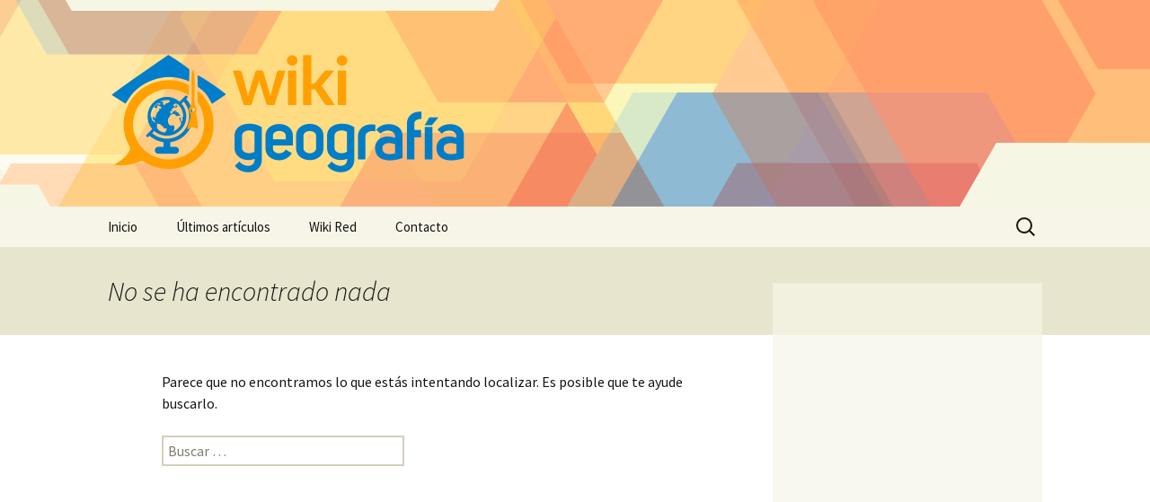

--- FILE ---
content_type: text/html; charset=UTF-8
request_url: https://www.wikigeografia.net/tag/ley-ordenacion-edificacion/
body_size: 8639
content:
<!DOCTYPE html>
<!--[if IE 7]>
<html class="ie ie7" lang="es" prefix="og: http://ogp.me/ns# fb: http://ogp.me/ns/fb# article: http://ogp.me/ns/article#">
<![endif]-->
<!--[if IE 8]>
<html class="ie ie8" lang="es" prefix="og: http://ogp.me/ns# fb: http://ogp.me/ns/fb# article: http://ogp.me/ns/article#">
<![endif]-->
<!--[if !(IE 7) | !(IE 8)  ]><!-->
<html lang="es" prefix="og: http://ogp.me/ns# fb: http://ogp.me/ns/fb# article: http://ogp.me/ns/article#">
    <!--<![endif]-->
    <head>
        <meta charset="UTF-8">
        <meta name="viewport" content="width=device-width">
        <title>Ley Ordenación Edificación | Wiki Geografía</title>
        <link rel="profile" href="http://gmpg.org/xfn/11">
        <link rel="pingback" href="https://www.wikigeografia.net/xmlrpc.php">
        <!--[if lt IE 9]>
        <script src="https://www.wikigeografia.net/wp-content/themes/twentythirteen/js/html5.js"></script>
        <![endif]-->
        <meta name='robots' content='max-image-preview:large' />

<!-- SEO Ultimate (http://www.seodesignsolutions.com/wordpress-seo/) -->
	<meta name="robots" content="noindex,follow" />
<!-- /SEO Ultimate -->

<script>
window._wpemojiSettings = {"baseUrl":"https:\/\/s.w.org\/images\/core\/emoji\/15.0.3\/72x72\/","ext":".png","svgUrl":"https:\/\/s.w.org\/images\/core\/emoji\/15.0.3\/svg\/","svgExt":".svg","source":{"concatemoji":"https:\/\/www.wikigeografia.net\/wp-includes\/js\/wp-emoji-release.min.js?ver=6.6.2"}};
/*! This file is auto-generated */
!function(i,n){var o,s,e;function c(e){try{var t={supportTests:e,timestamp:(new Date).valueOf()};sessionStorage.setItem(o,JSON.stringify(t))}catch(e){}}function p(e,t,n){e.clearRect(0,0,e.canvas.width,e.canvas.height),e.fillText(t,0,0);var t=new Uint32Array(e.getImageData(0,0,e.canvas.width,e.canvas.height).data),r=(e.clearRect(0,0,e.canvas.width,e.canvas.height),e.fillText(n,0,0),new Uint32Array(e.getImageData(0,0,e.canvas.width,e.canvas.height).data));return t.every(function(e,t){return e===r[t]})}function u(e,t,n){switch(t){case"flag":return n(e,"\ud83c\udff3\ufe0f\u200d\u26a7\ufe0f","\ud83c\udff3\ufe0f\u200b\u26a7\ufe0f")?!1:!n(e,"\ud83c\uddfa\ud83c\uddf3","\ud83c\uddfa\u200b\ud83c\uddf3")&&!n(e,"\ud83c\udff4\udb40\udc67\udb40\udc62\udb40\udc65\udb40\udc6e\udb40\udc67\udb40\udc7f","\ud83c\udff4\u200b\udb40\udc67\u200b\udb40\udc62\u200b\udb40\udc65\u200b\udb40\udc6e\u200b\udb40\udc67\u200b\udb40\udc7f");case"emoji":return!n(e,"\ud83d\udc26\u200d\u2b1b","\ud83d\udc26\u200b\u2b1b")}return!1}function f(e,t,n){var r="undefined"!=typeof WorkerGlobalScope&&self instanceof WorkerGlobalScope?new OffscreenCanvas(300,150):i.createElement("canvas"),a=r.getContext("2d",{willReadFrequently:!0}),o=(a.textBaseline="top",a.font="600 32px Arial",{});return e.forEach(function(e){o[e]=t(a,e,n)}),o}function t(e){var t=i.createElement("script");t.src=e,t.defer=!0,i.head.appendChild(t)}"undefined"!=typeof Promise&&(o="wpEmojiSettingsSupports",s=["flag","emoji"],n.supports={everything:!0,everythingExceptFlag:!0},e=new Promise(function(e){i.addEventListener("DOMContentLoaded",e,{once:!0})}),new Promise(function(t){var n=function(){try{var e=JSON.parse(sessionStorage.getItem(o));if("object"==typeof e&&"number"==typeof e.timestamp&&(new Date).valueOf()<e.timestamp+604800&&"object"==typeof e.supportTests)return e.supportTests}catch(e){}return null}();if(!n){if("undefined"!=typeof Worker&&"undefined"!=typeof OffscreenCanvas&&"undefined"!=typeof URL&&URL.createObjectURL&&"undefined"!=typeof Blob)try{var e="postMessage("+f.toString()+"("+[JSON.stringify(s),u.toString(),p.toString()].join(",")+"));",r=new Blob([e],{type:"text/javascript"}),a=new Worker(URL.createObjectURL(r),{name:"wpTestEmojiSupports"});return void(a.onmessage=function(e){c(n=e.data),a.terminate(),t(n)})}catch(e){}c(n=f(s,u,p))}t(n)}).then(function(e){for(var t in e)n.supports[t]=e[t],n.supports.everything=n.supports.everything&&n.supports[t],"flag"!==t&&(n.supports.everythingExceptFlag=n.supports.everythingExceptFlag&&n.supports[t]);n.supports.everythingExceptFlag=n.supports.everythingExceptFlag&&!n.supports.flag,n.DOMReady=!1,n.readyCallback=function(){n.DOMReady=!0}}).then(function(){return e}).then(function(){var e;n.supports.everything||(n.readyCallback(),(e=n.source||{}).concatemoji?t(e.concatemoji):e.wpemoji&&e.twemoji&&(t(e.twemoji),t(e.wpemoji)))}))}((window,document),window._wpemojiSettings);
</script>
<style id='wp-emoji-styles-inline-css'>

	img.wp-smiley, img.emoji {
		display: inline !important;
		border: none !important;
		box-shadow: none !important;
		height: 1em !important;
		width: 1em !important;
		margin: 0 0.07em !important;
		vertical-align: -0.1em !important;
		background: none !important;
		padding: 0 !important;
	}
</style>
<link rel='stylesheet' id='wp-block-library-css' href='https://www.wikigeografia.net/wp-includes/css/dist/block-library/style.min.css?ver=6.6.2' media='all' />
<style id='wp-block-library-theme-inline-css'>
.wp-block-audio :where(figcaption){color:#555;font-size:13px;text-align:center}.is-dark-theme .wp-block-audio :where(figcaption){color:#ffffffa6}.wp-block-audio{margin:0 0 1em}.wp-block-code{border:1px solid #ccc;border-radius:4px;font-family:Menlo,Consolas,monaco,monospace;padding:.8em 1em}.wp-block-embed :where(figcaption){color:#555;font-size:13px;text-align:center}.is-dark-theme .wp-block-embed :where(figcaption){color:#ffffffa6}.wp-block-embed{margin:0 0 1em}.blocks-gallery-caption{color:#555;font-size:13px;text-align:center}.is-dark-theme .blocks-gallery-caption{color:#ffffffa6}:root :where(.wp-block-image figcaption){color:#555;font-size:13px;text-align:center}.is-dark-theme :root :where(.wp-block-image figcaption){color:#ffffffa6}.wp-block-image{margin:0 0 1em}.wp-block-pullquote{border-bottom:4px solid;border-top:4px solid;color:currentColor;margin-bottom:1.75em}.wp-block-pullquote cite,.wp-block-pullquote footer,.wp-block-pullquote__citation{color:currentColor;font-size:.8125em;font-style:normal;text-transform:uppercase}.wp-block-quote{border-left:.25em solid;margin:0 0 1.75em;padding-left:1em}.wp-block-quote cite,.wp-block-quote footer{color:currentColor;font-size:.8125em;font-style:normal;position:relative}.wp-block-quote.has-text-align-right{border-left:none;border-right:.25em solid;padding-left:0;padding-right:1em}.wp-block-quote.has-text-align-center{border:none;padding-left:0}.wp-block-quote.is-large,.wp-block-quote.is-style-large,.wp-block-quote.is-style-plain{border:none}.wp-block-search .wp-block-search__label{font-weight:700}.wp-block-search__button{border:1px solid #ccc;padding:.375em .625em}:where(.wp-block-group.has-background){padding:1.25em 2.375em}.wp-block-separator.has-css-opacity{opacity:.4}.wp-block-separator{border:none;border-bottom:2px solid;margin-left:auto;margin-right:auto}.wp-block-separator.has-alpha-channel-opacity{opacity:1}.wp-block-separator:not(.is-style-wide):not(.is-style-dots){width:100px}.wp-block-separator.has-background:not(.is-style-dots){border-bottom:none;height:1px}.wp-block-separator.has-background:not(.is-style-wide):not(.is-style-dots){height:2px}.wp-block-table{margin:0 0 1em}.wp-block-table td,.wp-block-table th{word-break:normal}.wp-block-table :where(figcaption){color:#555;font-size:13px;text-align:center}.is-dark-theme .wp-block-table :where(figcaption){color:#ffffffa6}.wp-block-video :where(figcaption){color:#555;font-size:13px;text-align:center}.is-dark-theme .wp-block-video :where(figcaption){color:#ffffffa6}.wp-block-video{margin:0 0 1em}:root :where(.wp-block-template-part.has-background){margin-bottom:0;margin-top:0;padding:1.25em 2.375em}
</style>
<style id='classic-theme-styles-inline-css'>
/*! This file is auto-generated */
.wp-block-button__link{color:#fff;background-color:#32373c;border-radius:9999px;box-shadow:none;text-decoration:none;padding:calc(.667em + 2px) calc(1.333em + 2px);font-size:1.125em}.wp-block-file__button{background:#32373c;color:#fff;text-decoration:none}
</style>
<style id='global-styles-inline-css'>
:root{--wp--preset--aspect-ratio--square: 1;--wp--preset--aspect-ratio--4-3: 4/3;--wp--preset--aspect-ratio--3-4: 3/4;--wp--preset--aspect-ratio--3-2: 3/2;--wp--preset--aspect-ratio--2-3: 2/3;--wp--preset--aspect-ratio--16-9: 16/9;--wp--preset--aspect-ratio--9-16: 9/16;--wp--preset--color--black: #000000;--wp--preset--color--cyan-bluish-gray: #abb8c3;--wp--preset--color--white: #fff;--wp--preset--color--pale-pink: #f78da7;--wp--preset--color--vivid-red: #cf2e2e;--wp--preset--color--luminous-vivid-orange: #ff6900;--wp--preset--color--luminous-vivid-amber: #fcb900;--wp--preset--color--light-green-cyan: #7bdcb5;--wp--preset--color--vivid-green-cyan: #00d084;--wp--preset--color--pale-cyan-blue: #8ed1fc;--wp--preset--color--vivid-cyan-blue: #0693e3;--wp--preset--color--vivid-purple: #9b51e0;--wp--preset--color--dark-gray: #141412;--wp--preset--color--red: #bc360a;--wp--preset--color--medium-orange: #db572f;--wp--preset--color--light-orange: #ea9629;--wp--preset--color--yellow: #fbca3c;--wp--preset--color--dark-brown: #220e10;--wp--preset--color--medium-brown: #722d19;--wp--preset--color--light-brown: #eadaa6;--wp--preset--color--beige: #e8e5ce;--wp--preset--color--off-white: #f7f5e7;--wp--preset--gradient--vivid-cyan-blue-to-vivid-purple: linear-gradient(135deg,rgba(6,147,227,1) 0%,rgb(155,81,224) 100%);--wp--preset--gradient--light-green-cyan-to-vivid-green-cyan: linear-gradient(135deg,rgb(122,220,180) 0%,rgb(0,208,130) 100%);--wp--preset--gradient--luminous-vivid-amber-to-luminous-vivid-orange: linear-gradient(135deg,rgba(252,185,0,1) 0%,rgba(255,105,0,1) 100%);--wp--preset--gradient--luminous-vivid-orange-to-vivid-red: linear-gradient(135deg,rgba(255,105,0,1) 0%,rgb(207,46,46) 100%);--wp--preset--gradient--very-light-gray-to-cyan-bluish-gray: linear-gradient(135deg,rgb(238,238,238) 0%,rgb(169,184,195) 100%);--wp--preset--gradient--cool-to-warm-spectrum: linear-gradient(135deg,rgb(74,234,220) 0%,rgb(151,120,209) 20%,rgb(207,42,186) 40%,rgb(238,44,130) 60%,rgb(251,105,98) 80%,rgb(254,248,76) 100%);--wp--preset--gradient--blush-light-purple: linear-gradient(135deg,rgb(255,206,236) 0%,rgb(152,150,240) 100%);--wp--preset--gradient--blush-bordeaux: linear-gradient(135deg,rgb(254,205,165) 0%,rgb(254,45,45) 50%,rgb(107,0,62) 100%);--wp--preset--gradient--luminous-dusk: linear-gradient(135deg,rgb(255,203,112) 0%,rgb(199,81,192) 50%,rgb(65,88,208) 100%);--wp--preset--gradient--pale-ocean: linear-gradient(135deg,rgb(255,245,203) 0%,rgb(182,227,212) 50%,rgb(51,167,181) 100%);--wp--preset--gradient--electric-grass: linear-gradient(135deg,rgb(202,248,128) 0%,rgb(113,206,126) 100%);--wp--preset--gradient--midnight: linear-gradient(135deg,rgb(2,3,129) 0%,rgb(40,116,252) 100%);--wp--preset--gradient--autumn-brown: linear-gradient(135deg, rgba(226,45,15,1) 0%, rgba(158,25,13,1) 100%);--wp--preset--gradient--sunset-yellow: linear-gradient(135deg, rgba(233,139,41,1) 0%, rgba(238,179,95,1) 100%);--wp--preset--gradient--light-sky: linear-gradient(135deg,rgba(228,228,228,1.0) 0%,rgba(208,225,252,1.0) 100%);--wp--preset--gradient--dark-sky: linear-gradient(135deg,rgba(0,0,0,1.0) 0%,rgba(56,61,69,1.0) 100%);--wp--preset--font-size--small: 13px;--wp--preset--font-size--medium: 20px;--wp--preset--font-size--large: 36px;--wp--preset--font-size--x-large: 42px;--wp--preset--spacing--20: 0.44rem;--wp--preset--spacing--30: 0.67rem;--wp--preset--spacing--40: 1rem;--wp--preset--spacing--50: 1.5rem;--wp--preset--spacing--60: 2.25rem;--wp--preset--spacing--70: 3.38rem;--wp--preset--spacing--80: 5.06rem;--wp--preset--shadow--natural: 6px 6px 9px rgba(0, 0, 0, 0.2);--wp--preset--shadow--deep: 12px 12px 50px rgba(0, 0, 0, 0.4);--wp--preset--shadow--sharp: 6px 6px 0px rgba(0, 0, 0, 0.2);--wp--preset--shadow--outlined: 6px 6px 0px -3px rgba(255, 255, 255, 1), 6px 6px rgba(0, 0, 0, 1);--wp--preset--shadow--crisp: 6px 6px 0px rgba(0, 0, 0, 1);}:where(.is-layout-flex){gap: 0.5em;}:where(.is-layout-grid){gap: 0.5em;}body .is-layout-flex{display: flex;}.is-layout-flex{flex-wrap: wrap;align-items: center;}.is-layout-flex > :is(*, div){margin: 0;}body .is-layout-grid{display: grid;}.is-layout-grid > :is(*, div){margin: 0;}:where(.wp-block-columns.is-layout-flex){gap: 2em;}:where(.wp-block-columns.is-layout-grid){gap: 2em;}:where(.wp-block-post-template.is-layout-flex){gap: 1.25em;}:where(.wp-block-post-template.is-layout-grid){gap: 1.25em;}.has-black-color{color: var(--wp--preset--color--black) !important;}.has-cyan-bluish-gray-color{color: var(--wp--preset--color--cyan-bluish-gray) !important;}.has-white-color{color: var(--wp--preset--color--white) !important;}.has-pale-pink-color{color: var(--wp--preset--color--pale-pink) !important;}.has-vivid-red-color{color: var(--wp--preset--color--vivid-red) !important;}.has-luminous-vivid-orange-color{color: var(--wp--preset--color--luminous-vivid-orange) !important;}.has-luminous-vivid-amber-color{color: var(--wp--preset--color--luminous-vivid-amber) !important;}.has-light-green-cyan-color{color: var(--wp--preset--color--light-green-cyan) !important;}.has-vivid-green-cyan-color{color: var(--wp--preset--color--vivid-green-cyan) !important;}.has-pale-cyan-blue-color{color: var(--wp--preset--color--pale-cyan-blue) !important;}.has-vivid-cyan-blue-color{color: var(--wp--preset--color--vivid-cyan-blue) !important;}.has-vivid-purple-color{color: var(--wp--preset--color--vivid-purple) !important;}.has-black-background-color{background-color: var(--wp--preset--color--black) !important;}.has-cyan-bluish-gray-background-color{background-color: var(--wp--preset--color--cyan-bluish-gray) !important;}.has-white-background-color{background-color: var(--wp--preset--color--white) !important;}.has-pale-pink-background-color{background-color: var(--wp--preset--color--pale-pink) !important;}.has-vivid-red-background-color{background-color: var(--wp--preset--color--vivid-red) !important;}.has-luminous-vivid-orange-background-color{background-color: var(--wp--preset--color--luminous-vivid-orange) !important;}.has-luminous-vivid-amber-background-color{background-color: var(--wp--preset--color--luminous-vivid-amber) !important;}.has-light-green-cyan-background-color{background-color: var(--wp--preset--color--light-green-cyan) !important;}.has-vivid-green-cyan-background-color{background-color: var(--wp--preset--color--vivid-green-cyan) !important;}.has-pale-cyan-blue-background-color{background-color: var(--wp--preset--color--pale-cyan-blue) !important;}.has-vivid-cyan-blue-background-color{background-color: var(--wp--preset--color--vivid-cyan-blue) !important;}.has-vivid-purple-background-color{background-color: var(--wp--preset--color--vivid-purple) !important;}.has-black-border-color{border-color: var(--wp--preset--color--black) !important;}.has-cyan-bluish-gray-border-color{border-color: var(--wp--preset--color--cyan-bluish-gray) !important;}.has-white-border-color{border-color: var(--wp--preset--color--white) !important;}.has-pale-pink-border-color{border-color: var(--wp--preset--color--pale-pink) !important;}.has-vivid-red-border-color{border-color: var(--wp--preset--color--vivid-red) !important;}.has-luminous-vivid-orange-border-color{border-color: var(--wp--preset--color--luminous-vivid-orange) !important;}.has-luminous-vivid-amber-border-color{border-color: var(--wp--preset--color--luminous-vivid-amber) !important;}.has-light-green-cyan-border-color{border-color: var(--wp--preset--color--light-green-cyan) !important;}.has-vivid-green-cyan-border-color{border-color: var(--wp--preset--color--vivid-green-cyan) !important;}.has-pale-cyan-blue-border-color{border-color: var(--wp--preset--color--pale-cyan-blue) !important;}.has-vivid-cyan-blue-border-color{border-color: var(--wp--preset--color--vivid-cyan-blue) !important;}.has-vivid-purple-border-color{border-color: var(--wp--preset--color--vivid-purple) !important;}.has-vivid-cyan-blue-to-vivid-purple-gradient-background{background: var(--wp--preset--gradient--vivid-cyan-blue-to-vivid-purple) !important;}.has-light-green-cyan-to-vivid-green-cyan-gradient-background{background: var(--wp--preset--gradient--light-green-cyan-to-vivid-green-cyan) !important;}.has-luminous-vivid-amber-to-luminous-vivid-orange-gradient-background{background: var(--wp--preset--gradient--luminous-vivid-amber-to-luminous-vivid-orange) !important;}.has-luminous-vivid-orange-to-vivid-red-gradient-background{background: var(--wp--preset--gradient--luminous-vivid-orange-to-vivid-red) !important;}.has-very-light-gray-to-cyan-bluish-gray-gradient-background{background: var(--wp--preset--gradient--very-light-gray-to-cyan-bluish-gray) !important;}.has-cool-to-warm-spectrum-gradient-background{background: var(--wp--preset--gradient--cool-to-warm-spectrum) !important;}.has-blush-light-purple-gradient-background{background: var(--wp--preset--gradient--blush-light-purple) !important;}.has-blush-bordeaux-gradient-background{background: var(--wp--preset--gradient--blush-bordeaux) !important;}.has-luminous-dusk-gradient-background{background: var(--wp--preset--gradient--luminous-dusk) !important;}.has-pale-ocean-gradient-background{background: var(--wp--preset--gradient--pale-ocean) !important;}.has-electric-grass-gradient-background{background: var(--wp--preset--gradient--electric-grass) !important;}.has-midnight-gradient-background{background: var(--wp--preset--gradient--midnight) !important;}.has-small-font-size{font-size: var(--wp--preset--font-size--small) !important;}.has-medium-font-size{font-size: var(--wp--preset--font-size--medium) !important;}.has-large-font-size{font-size: var(--wp--preset--font-size--large) !important;}.has-x-large-font-size{font-size: var(--wp--preset--font-size--x-large) !important;}
:where(.wp-block-post-template.is-layout-flex){gap: 1.25em;}:where(.wp-block-post-template.is-layout-grid){gap: 1.25em;}
:where(.wp-block-columns.is-layout-flex){gap: 2em;}:where(.wp-block-columns.is-layout-grid){gap: 2em;}
:root :where(.wp-block-pullquote){font-size: 1.5em;line-height: 1.6;}
</style>
<link rel='stylesheet' id='contact-form-7-css' href='https://www.wikigeografia.net/wp-content/plugins/contact-form-7/includes/css/styles.css?ver=5.9.8' media='all' />
<link rel='stylesheet' id='twentythirteen-css' href='https://www.wikigeografia.net/wp-content/themes/twentythirteen/style.css?ver=2013-09-09' media='all' />
<link rel='stylesheet' id='twentythirteen-style-css' href='https://www.wikigeografia.net/wp-content/themes/wikired/style.css?ver=2013-09-09' media='all' />
<link rel='stylesheet' id='twentythirteen-fonts-css' href='https://www.wikigeografia.net/wp-content/themes/twentythirteen/fonts/source-sans-pro-plus-bitter.css?ver=20230328' media='all' />
<link rel='stylesheet' id='genericons-css' href='https://www.wikigeografia.net/wp-content/themes/twentythirteen/genericons/genericons.css?ver=3.0.3' media='all' />
<link rel='stylesheet' id='twentythirteen-block-style-css' href='https://www.wikigeografia.net/wp-content/themes/twentythirteen/css/blocks.css?ver=20240520' media='all' />
<style id='akismet-widget-style-inline-css'>

			.a-stats {
				--akismet-color-mid-green: #357b49;
				--akismet-color-white: #fff;
				--akismet-color-light-grey: #f6f7f7;

				max-width: 350px;
				width: auto;
			}

			.a-stats * {
				all: unset;
				box-sizing: border-box;
			}

			.a-stats strong {
				font-weight: 600;
			}

			.a-stats a.a-stats__link,
			.a-stats a.a-stats__link:visited,
			.a-stats a.a-stats__link:active {
				background: var(--akismet-color-mid-green);
				border: none;
				box-shadow: none;
				border-radius: 8px;
				color: var(--akismet-color-white);
				cursor: pointer;
				display: block;
				font-family: -apple-system, BlinkMacSystemFont, 'Segoe UI', 'Roboto', 'Oxygen-Sans', 'Ubuntu', 'Cantarell', 'Helvetica Neue', sans-serif;
				font-weight: 500;
				padding: 12px;
				text-align: center;
				text-decoration: none;
				transition: all 0.2s ease;
			}

			/* Extra specificity to deal with TwentyTwentyOne focus style */
			.widget .a-stats a.a-stats__link:focus {
				background: var(--akismet-color-mid-green);
				color: var(--akismet-color-white);
				text-decoration: none;
			}

			.a-stats a.a-stats__link:hover {
				filter: brightness(110%);
				box-shadow: 0 4px 12px rgba(0, 0, 0, 0.06), 0 0 2px rgba(0, 0, 0, 0.16);
			}

			.a-stats .count {
				color: var(--akismet-color-white);
				display: block;
				font-size: 1.5em;
				line-height: 1.4;
				padding: 0 13px;
				white-space: nowrap;
			}
		
</style>
<script src="https://www.wikigeografia.net/wp-includes/js/jquery/jquery.min.js?ver=3.7.1" id="jquery-core-js"></script>
<script src="https://www.wikigeografia.net/wp-includes/js/jquery/jquery-migrate.min.js?ver=3.4.1" id="jquery-migrate-js"></script>
<script src="https://www.wikigeografia.net/wp-content/themes/twentythirteen/js/functions.js?ver=20230526" id="twentythirteen-script-js" defer data-wp-strategy="defer"></script>
<link rel="https://api.w.org/" href="https://www.wikigeografia.net/wp-json/" /><link rel="alternate" title="JSON" type="application/json" href="https://www.wikigeografia.net/wp-json/wp/v2/tags/3832" />      <script async src="https://pagead2.googlesyndication.com/pagead/js/adsbygoogle.js?client=ca-pub-3070517698254187" crossorigin="anonymous"></script>
          <link rel="shortcut icon" href="https://www.wikigeografia.net/wp-content/themes/wikired/icons/wikigeografia.png" />
    	<style type="text/css" id="twentythirteen-header-css">
		.site-header {
		background: url(https://www.wikigeografia.net/wp-content/themes/wikired/images/bg.png) no-repeat scroll top;
		background-size: 1600px auto;
	}
	@media (max-width: 767px) {
		.site-header {
			background-size: 768px auto;
		}
	}
	@media (max-width: 359px) {
		.site-header {
			background-size: 360px auto;
		}
	}
			</style>
	
        <!-- Google Analytics-->
        <script>
            (function(i, s, o, g, r, a, m) {
                i['GoogleAnalyticsObject'] = r;
                i[r] = i[r] || function() {
                    (i[r].q = i[r].q || []).push(arguments)
                }, i[r].l = 1 * new Date();
                a = s.createElement(o),
                        m = s.getElementsByTagName(o)[0];
                a.async = 1;
                a.src = g;
                m.parentNode.insertBefore(a, m)
            })(window, document, 'script', '//www.google-analytics.com/analytics.js', 'ga');

            ga('create', 'UA-44690872-1');
            ga('send', 'pageview');
        </script>
    </head>

    <body class="archive tag tag-ley-ordenacion-edificacion tag-3832 wp-embed-responsive single-author sidebar">
        <div id="page" class="hfeed site">
            <header id="masthead" class="site-header" role="banner">
                <a class="home-link" href="https://www.wikigeografia.net/" title="Wiki Geografía" rel="home">
                    <h1 class="site-title"><img src="https://www.wikigeografia.net/wp-content/themes/wikired/logos/wikigeografia.png" alt="Wiki Geografía" /></h1>
                </a>

                <div id="navbar" class="navbar">
                    <nav id="site-navigation" class="navigation main-navigation" role="navigation">
                        <h3 class="menu-toggle">Menú</h3>
                        <a class="screen-reader-text skip-link" href="#content" title="Saltar al contenido">Saltar al contenido</a>
<div class="nav-menu"><ul>
<li class="page_item page-item-9"><a href="https://www.wikigeografia.net/">Inicio</a></li>
<li class="page_item page-item-10 current_page_parent"><a href="https://www.wikigeografia.net/ultimos-articulos/">Últimos artículos</a></li>
<li class="page_item page-item-12"><a href="https://www.wikigeografia.net/acerca-de/">Wiki Red</a></li>
<li class="page_item page-item-11"><a href="https://www.wikigeografia.net/contacto/">Contacto</a></li>
</ul></div>
<form role="search" method="get" class="search-form" action="https://www.wikigeografia.net/">
				<label>
					<span class="screen-reader-text">Buscar:</span>
					<input type="search" class="search-field" placeholder="Buscar &hellip;" value="" name="s" />
				</label>
				<input type="submit" class="search-submit" value="Buscar" />
			</form>                    </nav><!-- #site-navigation -->
                </div><!-- #navbar -->
            </header><!-- #masthead -->

            <div id="main" class="site-main">

	<div id="primary" class="content-area">
		<div id="content" class="site-content" role="main">

					
<header class="page-header">
	<h1 class="page-title">No se ha encontrado nada</h1>
</header>

<div class="page-content">
	
	<p>Parece que no encontramos lo que estás intentando localizar. Es posible que te ayude buscarlo.</p>
		<form role="search" method="get" class="search-form" action="https://www.wikigeografia.net/">
				<label>
					<span class="screen-reader-text">Buscar:</span>
					<input type="search" class="search-field" placeholder="Buscar &hellip;" value="" name="s" />
				</label>
				<input type="submit" class="search-submit" value="Buscar" />
			</form>
	</div><!-- .page-content -->
		
		</div><!-- #content -->
	</div><!-- #primary -->

    <div id="tertiary" class="sidebar-container" role="complementary">
        <div class="sidebar-inner">
            <div class="widget-area">
                <aside id="wikiapuntes_sidebar-2" class="widget widget_wikiapuntes_sidebar">    <div class="textwidget" style="text-align:center">
              <!-- WikiRed: lateral -->
        <ins class="adsbygoogle"
             style="display:inline-block;width:95%;height: 600px"
             data-ad-client="ca-pub-3070517698254187"
             data-ad-slot="2990951354"></ins>
        <script>
          (adsbygoogle = window.adsbygoogle || []).push({});
        </script>
          </div>
    </aside>
                <aside id="text-2" class="widget widget_text">
                    <h3 class="widget-title">Wiki Red</h3>
                    <div class="textwidget">
                        <ul id="links-wikired">
                            <li><a href="https://www.wikiciencias.net/" title="Apuntes y notas sobre ciencia y tecnología"><img src="https://www.wikigeografia.net/wp-content/themes/wikired/icons/wikiciencias.png" />Ciencias</a></li><li><a href="https://www.wikibiologia.net/" title="Apuntes y notas sobre biología, medicina y salud"><img src="https://www.wikigeografia.net/wp-content/themes/wikired/icons/wikibiologia.png" />Biología</a></li><li class="active"><a href="https://www.wikigeografia.net/" title="Apuntes y notas sobre geografía, ciencias sociales y demografía"><img src="https://www.wikigeografia.net/wp-content/themes/wikired/icons/wikigeografia.png" />Geografía</a></li><li><a href="https://www.wikiliteratura.net/" title="Apuntes y notas sobre lengua, lingüística y literatura"><img src="https://www.wikigeografia.net/wp-content/themes/wikired/icons/wikiliteratura.png" />Literatura</a></li><li><a href="https://www.wikihistoria.net/" title="Apuntes y notas sobre historia"><img src="https://www.wikigeografia.net/wp-content/themes/wikired/icons/wikihistoria.png" />Historia</a></li><li><a href="https://www.wikifilosofia.net/" title="Los mejores apuntes y recursos de Filosofía"><img src="https://www.wikigeografia.net/wp-content/themes/wikired/icons/wikifilosofia.png" />Filosofía</a></li><li><a href="https://www.wikiderecho.net/" title="Apuntes sobre derecho y ley"><img src="https://www.wikigeografia.net/wp-content/themes/wikired/icons/wikiderecho.png" />Derecho</a></li><li><a href="https://www.wikieconomia.net/" title="Apuntes y notas de economía"><img src="https://www.wikigeografia.net/wp-content/themes/wikired/icons/wikieconomia.png" />Economía</a></li>
                        </ul>
                    </div>
                </aside>
                <div style="clear: both"></div>
            </div><!-- .widget-area -->
        </div><!-- .sidebar-inner -->
    </div><!-- #tertiary -->

</div><!-- #main -->
<footer id="colophon" class="site-footer" role="contentinfo">
    	<div id="secondary" class="sidebar-container" role="complementary">
		<div class="widget-area">
			<aside id="search-2" class="widget widget_search"><form role="search" method="get" class="search-form" action="https://www.wikigeografia.net/">
				<label>
					<span class="screen-reader-text">Buscar:</span>
					<input type="search" class="search-field" placeholder="Buscar &hellip;" value="" name="s" />
				</label>
				<input type="submit" class="search-submit" value="Buscar" />
			</form></aside>
		<aside id="recent-posts-3" class="widget widget_recent_entries">
		<h3 class="widget-title">Últimos aportes</h3><nav aria-label="Últimos aportes">
		<ul>
											<li>
					<a href="https://www.wikigeografia.net/geografia-de-europa-limites-relieve-y-climas/">Geografía de Europa: Límites, Relieve y Climas</a>
									</li>
											<li>
					<a href="https://www.wikigeografia.net/desarrollo-industrial-en-espana-etapas-transformaciones-y-panorama-actual/">Desarrollo Industrial en España: Etapas, Transformaciones y Panorama Actual</a>
									</li>
											<li>
					<a href="https://www.wikigeografia.net/estructura-demografica-y-economica-de-la-poblacion-espanola-composicion-dinamicas-y-territorio/">Estructura Demográfica y Económica de la Población Española: Composición, Dinámicas y Territorio</a>
									</li>
											<li>
					<a href="https://www.wikigeografia.net/transformacion-y-desafios-del-espacio-rural-espanol-economia-sociedad-y-medioambiente/">Transformación y Desafíos del Espacio Rural Español: Economía, Sociedad y Medioambiente</a>
									</li>
											<li>
					<a href="https://www.wikigeografia.net/conceptos-clave-de-geografia-economia-urbanismo-y-territorio-explicados/">Conceptos Clave de Geografía: Economía, Urbanismo y Territorio Explicados</a>
									</li>
					</ul>

		</nav></aside><aside id="categories-2" class="widget widget_categories"><h3 class="widget-title">Wiki Geografía</h3><nav aria-label="Wiki Geografía">
			<ul>
					<li class="cat-item cat-item-3826"><a href="https://www.wikigeografia.net/temas/antropologia-social/">Antropología social</a>
</li>
	<li class="cat-item cat-item-4000"><a href="https://www.wikigeografia.net/temas/antropologia-social-y-cultural/">Antropología social y cultural</a>
</li>
	<li class="cat-item cat-item-2"><a href="https://www.wikigeografia.net/temas/geografia/">Geografía</a>
</li>
	<li class="cat-item cat-item-3741"><a href="https://www.wikigeografia.net/temas/geografia-e-historia/">Geografía e historia</a>
</li>
	<li class="cat-item cat-item-3333"><a href="https://www.wikigeografia.net/temas/geografia-y-gestion-del-territorio/">Geografía y gestión del territorio</a>
</li>
	<li class="cat-item cat-item-2710"><a href="https://www.wikigeografia.net/temas/geografia-y-medio-ambiente/">Geografía y medio ambiente</a>
</li>
	<li class="cat-item cat-item-896"><a href="https://www.wikigeografia.net/temas/geografia-y-ordenacion-del-territorio/">Geografía y ordenación del territorio</a>
</li>
	<li class="cat-item cat-item-5677"><a href="https://www.wikigeografia.net/temas/geografia-ordenacion-del-territorio-y-gestion-del-medio-ambiente/">Geografía, ordenación del territorio y gestión del medio ambiente</a>
</li>
	<li class="cat-item cat-item-85"><a href="https://www.wikigeografia.net/temas/geologia/">Geología</a>
</li>
			</ul>

			</nav></aside>		</div><!-- .widget-area -->
	</div><!-- #secondary -->

    <div class="site-info">
                &copy; <a href="/">Wiki Geografía</a>, 2025    </div><!-- .site-info -->
</footer><!-- #colophon -->
</div><!-- #page -->

<!-- W3TC-include-js-head -->

<div id="su-footer-links" style="text-align: center;"></div><script src="https://www.wikigeografia.net/wp-includes/js/dist/hooks.min.js?ver=2810c76e705dd1a53b18" id="wp-hooks-js"></script>
<script src="https://www.wikigeografia.net/wp-includes/js/dist/i18n.min.js?ver=5e580eb46a90c2b997e6" id="wp-i18n-js"></script>
<script id="wp-i18n-js-after">
wp.i18n.setLocaleData( { 'text direction\u0004ltr': [ 'ltr' ] } );
</script>
<script src="https://www.wikigeografia.net/wp-content/plugins/contact-form-7/includes/swv/js/index.js?ver=5.9.8" id="swv-js"></script>
<script id="contact-form-7-js-extra">
var wpcf7 = {"api":{"root":"https:\/\/www.wikigeografia.net\/wp-json\/","namespace":"contact-form-7\/v1"},"cached":"1"};
</script>
<script id="contact-form-7-js-translations">
( function( domain, translations ) {
	var localeData = translations.locale_data[ domain ] || translations.locale_data.messages;
	localeData[""].domain = domain;
	wp.i18n.setLocaleData( localeData, domain );
} )( "contact-form-7", {"translation-revision-date":"2024-07-17 09:00:42+0000","generator":"GlotPress\/4.0.1","domain":"messages","locale_data":{"messages":{"":{"domain":"messages","plural-forms":"nplurals=2; plural=n != 1;","lang":"es"},"This contact form is placed in the wrong place.":["Este formulario de contacto est\u00e1 situado en el lugar incorrecto."],"Error:":["Error:"]}},"comment":{"reference":"includes\/js\/index.js"}} );
</script>
<script src="https://www.wikigeografia.net/wp-content/plugins/contact-form-7/includes/js/index.js?ver=5.9.8" id="contact-form-7-js"></script>
<script src="https://www.wikigeografia.net/wp-includes/js/imagesloaded.min.js?ver=5.0.0" id="imagesloaded-js"></script>
<script src="https://www.wikigeografia.net/wp-includes/js/masonry.min.js?ver=4.2.2" id="masonry-js"></script>
<script src="https://www.wikigeografia.net/wp-includes/js/jquery/jquery.masonry.min.js?ver=3.1.2b" id="jquery-masonry-js"></script>
</body>
</html>
<!--
Performance optimized by W3 Total Cache. Learn more: https://www.boldgrid.com/w3-total-cache/

Almacenamiento en caché de páginas con Disk: Enhanced 

Served from: www.wikigeografia.net @ 2025-05-11 10:19:43 by W3 Total Cache
-->

--- FILE ---
content_type: text/html; charset=utf-8
request_url: https://www.google.com/recaptcha/api2/aframe
body_size: 268
content:
<!DOCTYPE HTML><html><head><meta http-equiv="content-type" content="text/html; charset=UTF-8"></head><body><script nonce="DLBhf8A1qUUnAHG7MRlvNg">/** Anti-fraud and anti-abuse applications only. See google.com/recaptcha */ try{var clients={'sodar':'https://pagead2.googlesyndication.com/pagead/sodar?'};window.addEventListener("message",function(a){try{if(a.source===window.parent){var b=JSON.parse(a.data);var c=clients[b['id']];if(c){var d=document.createElement('img');d.src=c+b['params']+'&rc='+(localStorage.getItem("rc::a")?sessionStorage.getItem("rc::b"):"");window.document.body.appendChild(d);sessionStorage.setItem("rc::e",parseInt(sessionStorage.getItem("rc::e")||0)+1);localStorage.setItem("rc::h",'1768969793971');}}}catch(b){}});window.parent.postMessage("_grecaptcha_ready", "*");}catch(b){}</script></body></html>